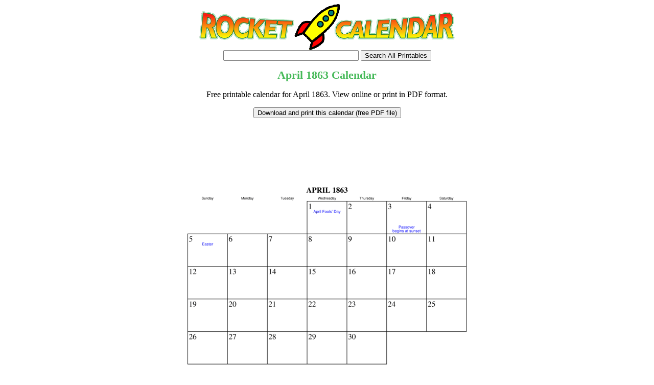

--- FILE ---
content_type: text/html; charset=UTF-8
request_url: https://www.rocketcalendar.com/calendar/1863-04
body_size: 13363
content:
<html><head>
		<script data-ad-client="ca-pub-0754410284344153" async src="https://pagead2.googlesyndication.com/pagead/js/adsbygoogle.js"></script>
		<script>
  var googletag = googletag || {};
  googletag.cmd = googletag.cmd || [];
</script>
		
<script type='text/javascript'>
googletag.cmd.push(function() {
googletag.defineSlot('/1005945/calendars-home-lower', [728, 90], 'div-gpt-ad-1336593747848-0').addService(googletag.pubads());
googletag.defineSlot('/1005945/calendars-home-middle', [728, 90], 'div-gpt-ad-1336593747848-1').addService(googletag.pubads());
googletag.defineSlot('/1005945/calendars-home-upper', [728, 90], 'div-gpt-ad-1336593747848-2').addService(googletag.pubads());
googletag.defineSlot('/1005945/calendars-inside-lower', [728, 90], 'div-gpt-ad-1336593747848-3').addService(googletag.pubads());
googletag.defineSlot('/1005945/calendars-inside-upper', [728, 90], 'div-gpt-ad-1336593747848-4').addService(googletag.pubads());
googletag.pubads().enableSingleRequest();
googletag.enableServices();
});
</script>
<link rel="canonical" href="https://www.rocketcalendar.com/calendar/1863-04" />
<title>April 1863 Calendar</title><link rel="media:thumbnail" href="//www.rocketcalendar.com/thumbs/1863-04.png" />
<!--
<PageMap>
<DataObject type="document">
		<Attribute name="title">April 1863 Calendar</Attribute>
		<Attribute name="description">Free printable calendar for April 1863. View online or print in PDF format.</Attribute>
		<Attribute name="pdfimage">//www.freeprintable.net/pdficon.gif</Attribute>
	</DataObject>
 <DataObject type="thumbnail">
    <Attribute name="src" value="//www.rocketcalendar.com/thumbs/1863-04.png" />
    <Attribute name="height" value="136" />
    <Attribute name="width" value="176" />
 </DataObject>
</PageMap> 
 -->
	<meta name="description" content="Free printable calendar for April 1863. View online or print in PDF format." />
	<meta name="keywords" content="April 1863 calendar, printable April 1863 calendar" />
		
	<link rel="stylesheet" type="text/css" href="//www.rocketcalendar.com/style.css" />
	</head><body>
	<center><a href="//www.RocketCalendar.com"><img width="500" height="90" src="//www.RocketCalendar.com/logo.png" alt="Rocket Calendar" /></a></center>
	<center>
<form action="//www.rocketcalendar.com/search.php" id="cse-search-box">
   <div style="TOP: 105px; LEFT: 495px">
  <input type="text" name="q" size="31" value="" />
    <input type="submit" name="sa" value="Search All Printables" />
</div>
</form>
<h1>April <a  class="h1" href="//www.RocketCalendar.com/year/1863">1863</a> Calendar</h1><p>Free printable calendar for April 1863. View online or print in PDF format.</p>
<FORM action="//www.RocketCalendar.com/click2.php" method="post"><INPUT type="hidden" name="id" value="1863-04"><INPUT type="submit" name="free" value="Download and print this calendar (free PDF file)"></form><BR><div style='position: relative;  '>
<ins class="adsbygoogle"
     style="display:inline-block;width:728px;height:90px"
     data-ad-client="ca-pub-0754410284344153"
     data-ad-slot="1605820446"></ins>
	 <script>
(adsbygoogle = window.adsbygoogle || []).push({});
</script>
</div>
<BR><img name='samplecoverimg' id='samplecoverimg' data-pin-description='Free printable calendar for April 1863. View online or print in PDF format.' width="600" height="464" src="//www.RocketCalendar.com/preview/1863-04.png" alt="April 1863 Calendar" /><p>Next month: <a class="biglink" href="../calendar/1863-05">May 1863</a> |  Previous month: <a class="biglink" href="../calendar/1863-03">March 1863</a> | All <a class="biglink" href="../year/1863">1863 Calendars</a> | <a class="biglink" href="//www.RocketCalendar.com">Calendars for other years</a></p><div id="lower_lb_inside_ad_div">
</div>
<script>
var showing_lazy_lb_ad=false;
function fp_lazy_load_lb_ad(sticky_below_id)
{
	// a script that runs (adsbygoogle = window.adsbygoogle || []).push({}); if conditions (scrolling down) is met, then replace instance of that
	if (showing_lazy_lb_ad!=true)
	{
			var footer_div=  document.getElementById('newfooter');
					if (footer_div==null)
		{
			var footer_div=  document.getElementById('footer');
			if (footer_div==null)
			{
				var footer_div=  document.getElementById(sticky_below_id);	
			}
		}
	var stop=footer_div.offsetTop;


		var scrollBottom = ((window.pageYOffset !== undefined) ? window.pageYOffset : (document.documentElement || document.body.parentNode || document.body).scrollTop)+window.innerHeight;

		if (scrollBottom >= stop-20) 
		{
			var dfpdiv = document.createElement('ins');
			dfpdiv.className = "adsbygoogle";
			

			

				dfpdiv.setAttribute("style", "display:inline-block;width:728px;height:90px;");
				dfpdiv.setAttribute("data-ad-slot","1605820446");

		
			dfpdiv.setAttribute("data-ad-client","ca-pub-0754410284344153");

			document.getElementById(sticky_below_id).appendChild(dfpdiv);

		(adsbygoogle = window.adsbygoogle || []).push({});
		showing_lazy_lb_ad=true;
			
		}
	}
}

window.addEventListener("load", function(){fp_lazy_load_lb_ad("lower_lb_inside_ad_div");});
window.addEventListener('scroll', function(){fp_lazy_load_lb_ad("lower_lb_inside_ad_div");});

</script>
<hr>
<div id="footer"><p>Copyright 2009-2026 by
<a href="//www.savetzpublishing.com/">Savetz Publishing</a>, Inc.
<a rel="nofollow" href="//www.savetzpublishing.com/privacy_policy.php">Privacy Policy</a> |

   <style>
#sgt_blocking_layer {
  width: 5000px;
  height:5000px;
  top:0px;
  left:0px;
  position: absolute;
  background-color: #000000;
  -webkit-transition: all 3s ease;
  -moz-transition: all 3s ease;
  -ms-transition: all 3s ease;
  -o-transition: all 3s ease;
  transition: all 3s ease;
  opacity:0;
  -moz-opacity:0;
  -Webkit-opacity:0;
  z-index:-100;
  display: none;
}

#popupdiv{
  -webkit-transition: all 1s ease-in-out;
  -moz-transition: all 1s ease-in-out;
  -ms-transition: all 1s ease-in-out;
  -o-transition: all 1s ease-in-out;
  transition: all 1s ease-in-out;
    opacity:0;
  -moz-opacity:0;
  -Webkit-opacity:0;
    z-index:-100;
   position: fixed;

}

</style>

<script type="text/javascript">
var blockingdiv = document.createElement('div');
blockingdiv.id = 'sgt_blocking_layer';
this.document.body.appendChild(blockingdiv);

function convert(s)
{


    s = s.replace( /\u2018|\u2019|\u201A|\uFFFD/g, "'" );
    s = s.replace( /\u201c|\u201d|\u201e/g, '"' );
    s = s.replace( /\u02C6/g, '^' );
    s = s.replace( /\u2039/g, '<' );
    s = s.replace( /\u203A/g, '>' );
    s = s.replace( /\u2013/g, '-' );
    s = s.replace( /\u2014/g, '-' );
    s = s.replace( /\u2026/g, '...' );
    s = s.replace( /\u00A9/g, '(c)' );
    s = s.replace( /\u00AE/g, '(r)' );
    s = s.replace( /\u2122/g, 'TM' );
    s = s.replace( /\u00BC/g, '1/4' );
    s = s.replace( /\u00BD/g, '1/2' );
    s = s.replace( /\u00BE/g, '3/4' );
    s = s.replace(/[\u02DC|\u00A0]/g, " ");
return s;

}



function saveData(popupdivname) {
if (window.XMLHttpRequest)
  {
  fpuchttp=new XMLHttpRequest();
  }
else
  {
  fpuchttp=new ActiveXObject("Microsoft.filtercatxmlhttp");
  }
  
  var postparam='fpusuggestions='+encodeURIComponent(convert(document.getElementById("fpusuggestions").value))+'&fpusuggestemail='+encodeURIComponent(convert(document.getElementById("fpusuggestemail").value));
   fpuchttp.onreadystatechange = function() 
  {
  if (fpuchttp.readyState == 4 && fpuchttp.status == 200) 
  {

  if (fpuchttp.responseText!='')
  {
     document.getElementById('fpu_suggestion_form_div').style.display="none";
     document.getElementById('fpu_suggestion_postsubmit_div').style.display="inline";
     document.fpusuggestform.fpusuggestions.value='';     
  }
  
hide_f_popup(popupdivname);

    document.fpusuggestform.fpusuggest_submit.disabled=false;
  }

   };
  fpuchttp.open("POST",'//www.rocketcalendar.com/process_suggestions.php', true);
  fpuchttp.setRequestHeader("Content-type","application/x-www-form-urlencoded");

  fpuchttp.send(postparam);
  

  

};
function show_f_popup(popupdivname)
{

  sgt_blocking_layer=this.document.getElementById('sgt_blocking_layer');
  sgt_blocking_layer.style.display="block";
  sgt_blocking_layer.style.zIndex="59999";
  this.document.body.style.overflow="hidden";
  
  var x = sgt_blocking_layer.clientHeight;
  sgt_blocking_layer.style.opacity=0.75;
  sgt_blocking_layer.style.MozOpacity=0.75;
  sgt_blocking_layer.style.WebkitOpacity=0.75;

  this.document.getElementById('fpu_suggestion_form_div').style.display="inline";
  this.document.getElementById('fpu_suggestion_postsubmit_div').style.display="none";
  popupdiv=  this.document.getElementById(popupdivname);
  popupdiv.style.WebkitTransition="all 1s ease";
  popupdiv.style.MozTransition="all 1s ease";
  popupdiv.style.MsTransition="all 1s ease";
  popupdiv.style.OTransition="all 1s ease";
  popupdiv.style.transition="all 1s ease";
  

  popupdiv.style.zIndex='60000';

  popupdiv.style.opacity=1;
  popupdiv.style.MozOpacity=1;
  popupdiv.style.WebkitOpacity=1;
  this.document.getElementById('fpusuggestions').focus();
}

function q_hide_f_popup(popupdivname)
{
  sgt_blocking_layer=this.document.getElementById('sgt_blocking_layer');
  sgt_blocking_layer.style.zIndex="-100";
  this.document.body.style.overflow="visible";
  
  var x = sgt_blocking_layer.clientHeight;
  sgt_blocking_layer.style.opacity=0;
  sgt_blocking_layer.style.MozOpacity=0;
  sgt_blocking_layer.style.WebkitOpacity=0;

  var apopupdiv=  this.document.getElementById(popupdivname);
  apopupdiv.style.zIndex='-100';
  apopupdiv.style.opacity=0;
  apopupdiv.style.MozOpacity=0;
  apopupdiv.style.WebkitOpacity=0;
  apopupdiv.style.WebkitTransition="all 1s ease-in-out";
  apopupdiv.style.MozTransition="all 1s ease-in-out";
  apopupdiv.style.MsTransition="all 1s ease-in-out";
  apopupdiv.style.OTransition="all 1s ease-in-out";
  apopupdiv.style.transition="all 1s ease-in-out";
  sgt_blocking_layer.style.display= 'none';  
}
function hide_f_popup(popupdivname)
{
  sgt_blocking_layer=this.document.getElementById('sgt_blocking_layer');
  sgt_blocking_layer.style.zIndex="-100";
  this.document.body.style.overflow="visible";
  
  var x = sgt_blocking_layer.clientHeight;
  sgt_blocking_layer.style.opacity=0;
  sgt_blocking_layer.style.MozOpacity=0;
  sgt_blocking_layer.style.WebkitOpacity=0;

  var apopupdiv=  this.document.getElementById(popupdivname);
  apopupdiv.style.zIndex='-100';
  apopupdiv.style.opacity=0;
  apopupdiv.style.MozOpacity=0;
  apopupdiv.style.WebkitOpacity=0;
  apopupdiv.style.WebkitTransition="all 4s ease-in-out";
  apopupdiv.style.MozTransition="all 4s ease-in-out";
  apopupdiv.style.MsTransition="all 4s ease-in-out";
  apopupdiv.style.OTransition="all 4s ease-in-out";
  apopupdiv.style.transition="all 4s ease-in-out";
  sgt_blocking_layer.style.display= 'none';
}
function submit_suggestion(popupdivname)
{

      this.document.fpusuggestform.fpusuggest_submit.disabled=true;
      saveData(popupdivname);
    

return false;
}
</script>

   <a href="#" onClick="javascript: show_f_popup('popupdiv'); return false;">Questions, comments, suggestions?</a>
  <div id="popupdiv" style="border: 5px solid white;border-radius: 25px; top:20%; left:22%; background-color: #12DCF8; width: 355px; height: 335px;"><div id="fpu_suggestion_postsubmit_div" style="display: none">
<center>
<p>
Thank you for your suggestion.
</p>
</center>
</div>
<div id="fpu_suggestion_form_div">
<p style="font-family: verdana, arial, helvetica, sans-serif;
line-height: 1.1em;
margin: 0 0 16px 0;
font-size: 10pt; border-top-left-radius:20px; border-top-right-radius:20px; background-color: #B2DCF8; position: relative; padding:5px 5px 3px 5px;">We're always adding new printables, and would love to hear your suggestions. What are we missing?</p>
<div style="position: relative; margin:5px 5px 5px 5px; width: 90%; text-align: left;">

<form method="POST" id="fpusuggestform" name="fpusuggestform" style="border-width: 0px" accept-charset="UTF-8">

 <fieldset style="border-style: solid; border-color: #B2DCF8; width: 100%; padding-right:0px;">

 <legend><b>Email address:</b> (optional)</legend>
<input name="fpusuggestemail" id="fpusuggestemail" type="text" style="width: 310px;">

 </fieldset>


 <fieldset style="border-style: solid; border-color: #B2DCF8; width: 100%; padding-right:0px; margin-bottom: 10px;">

 <legend><b>Suggestion:</b></legend>

<textarea id="fpusuggestions" name="fpusuggestions" style="resize:none;" cols="36" rows="8" ></textarea>

 </fieldset>
<center>
<p>
<button style="cursor:pointer; background-color:white; border-radius: 5px;" type="button" id="fpusuggest_submit" name="fpusuggest_submit" onClick="javascript: return submit_suggestion('popupdiv');">Submit Suggestion</button>&nbsp;&nbsp;
<button style="cursor:pointer; background-color:white; border-radius: 5px;" type="button" onClick="javascript: q_hide_f_popup('popupdiv');">Close</button>
</p>
</center>
</form>
</div>
</div></div>  <script type="text/javascript">
var sugpopupele=this.document.getElementById('popupdiv'); 
this.document.body.appendChild(sugpopupele);

 </script>

  </p>
</div>
<script defer type="text/javascript" src="//analytics.aweber.com/js/awt_analytics.js?id=7.aL"></script>


</body>
</html>
</center>





--- FILE ---
content_type: text/html; charset=utf-8
request_url: https://www.google.com/recaptcha/api2/aframe
body_size: 268
content:
<!DOCTYPE HTML><html><head><meta http-equiv="content-type" content="text/html; charset=UTF-8"></head><body><script nonce="_1Q9U2dbWk4D_hnVlXdVGA">/** Anti-fraud and anti-abuse applications only. See google.com/recaptcha */ try{var clients={'sodar':'https://pagead2.googlesyndication.com/pagead/sodar?'};window.addEventListener("message",function(a){try{if(a.source===window.parent){var b=JSON.parse(a.data);var c=clients[b['id']];if(c){var d=document.createElement('img');d.src=c+b['params']+'&rc='+(localStorage.getItem("rc::a")?sessionStorage.getItem("rc::b"):"");window.document.body.appendChild(d);sessionStorage.setItem("rc::e",parseInt(sessionStorage.getItem("rc::e")||0)+1);localStorage.setItem("rc::h",'1768363045119');}}}catch(b){}});window.parent.postMessage("_grecaptcha_ready", "*");}catch(b){}</script></body></html>